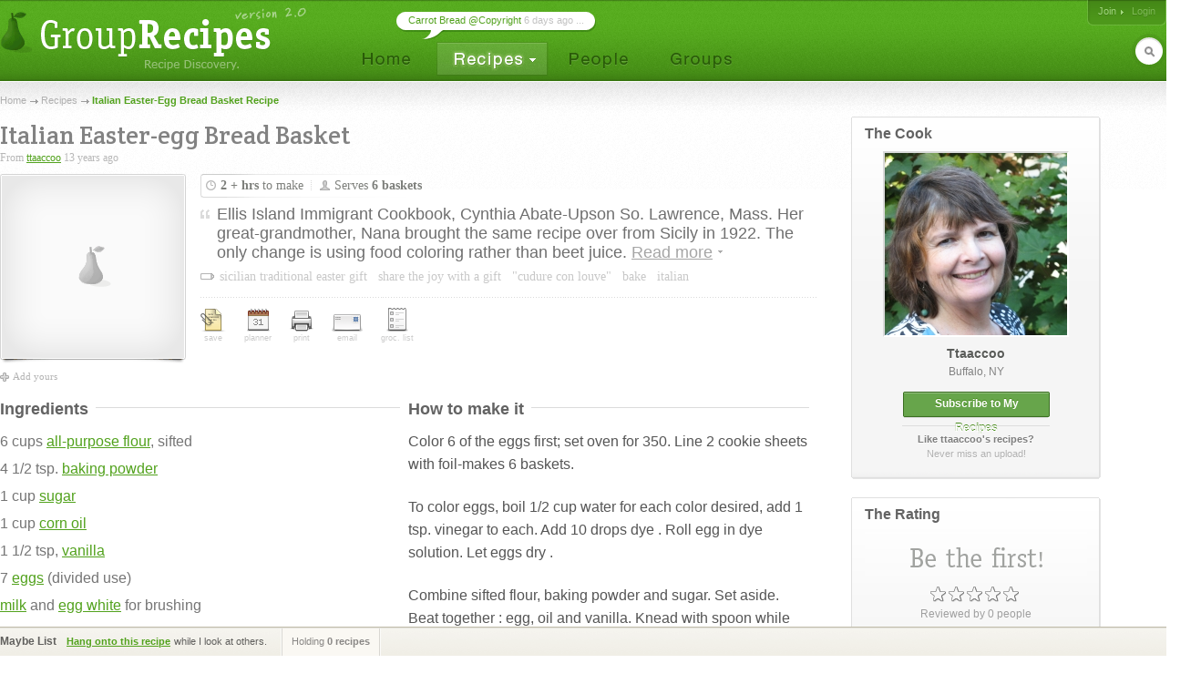

--- FILE ---
content_type: text/html; charset=UTF-8
request_url: http://www.grouprecipes.com/132591/italian-easter-egg-bread-basket.html
body_size: 10406
content:






		<!DOCTYPE html PUBLIC "-//W3C//DTD XHTML 1.0 Transitional//EN" "http://www.w3.org/TR/xhtml1/DTD/xhtml1-transitional.dtd">
		<html xmlns="http://www.w3.org/1999/xhtml" lang="en" xml:lang="en">
		<head>
		<title>Italian Easter-egg Bread Basket Recipe</title>
<meta name="description" content="Ellis Island Immigrant Cookbook, Cynthia Abate-Upson So. Lawrence, Mass.  Her great-grandmother, Nana  brought the same recipe over from Sicily in 1922.   The only change is using food coloring  rather than beet juice.

Never made myself--not yet.   Wanted to post for anyone that may be inspired!     Happy Spring!" />
<meta http-equiv="content-type" content="text/html; charset=utf-8" />
<link rel="icon" href="/images/_site/g.ico"/>
<link href="http://s0.grouprecipes.com/css/v1745886265/base.css" rel="stylesheet" type="text/css"  />

			<!--[if IE]>
				<link rel="stylesheet" type="text/css" href="/css/v1745448314/ie.css" />
			<![endif]-->
			<!--[if IE 7]>
				<link rel="stylesheet" type="text/css" href="/css/v1745448314/ie7.css" />
			<![endif]-->
		<link rel="stylesheet" href="https://fonts.googleapis.com/css2?family=Crete+Round:ital@0;1&display=swap" />

		<script type="text/javascript">
			
			var _gaq = _gaq || [];
			_gaq.push(['_setAccount', 'UA-17064819-1']);
			_gaq.push(['_trackPageview']);
			
			(function() {
			var ga = document.createElement('script'); ga.type = 'text/javascript'; ga.async = true;
			ga.src = ('https:' == document.location.protocol ? 'https://ssl' : 'http://www') + '.google-analytics.com/ga.js';
			var s = document.getElementsByTagName('script')[0]; s.parentNode.insertBefore(ga, s);
			})();
			
		</script>
		
</head>
<body id="recipe" class="hrecipe">
	
				 	<!-- Ad Header
		<div id="ad_header" class="leaderboard_stable">
			<div class="ad">
			    <div id='adtag-leaderboard-2'>
				    <script type='text/javascript'>
				    	googletag.cmd.push(function() { googletag.display('adtag-leaderboard-2'); });
				    </script>
			    </div>
			</div>
		</div>
		 -->
				
		<!-- Header -->
		<div id="body_wrap">
			<div id="header">
	        	<a class="home" href="/" title="To the Homepage!"></a>
				    
		<ul id="nav">
			<li class="home"><a href="/"></a></li>
			<li class="recipes">
				<a href="#"></a>
                <div id="subnav">

	                <var class="r"></var>
                    <var class="b"></var>

                    <div>
                        <ul>
                            <li><a href="/directory">Categories</a></li>
                            <li><a href="/search">Search</a></li>
                            <li><a href="/bookmarks">Your Bookmarks</a></li>
                            <li class="menu_divider"></li>
                            <li><a href="/upload">Upload a Recipe</a></li>
                        </ul>
                    </div>
                </div>    
			</li>
			<li class="people"><a href="/people"></a></li>
			<li class="groups"><a href="/groups"></a></li>
		</ul>
	    
		<div id="header_login">
			<span>
            	                <a href="/join" class="signup">Join</a>
                                
					                <em><a class="login" href="/login">Login</a></em>
                			</span>
		</div>
        
        	    
		<form id="header_search" action="/search" method="post">
			<span><input type="text" name="keywords" autocomplete="off" /></span>
			<em></em>
			<input type="hidden" name="search_what" value="all" />
		</form>
							<div class="bubble">
        	<span><a href="http://www.grouprecipes.com/145480/carrot-bread-copyright.html">Carrot Bread @Copyright</a> 6 days ago ...</span>
        </div>
				</div>
		<!-- Body wrap closed in Footer() -->
				
		<dl id="pop_inspiration" class="pop_inline open">
            <dd>
            	<div class="wrap">
                	<h6>Search Inspiration</h6>
                	<p class="desc">No idea what to search for? Start browsing till you find something.</p>
                	
                	<ul class="ideas tags">
                								<li><a href="http://www.grouprecipes.com/fish-and-chips">fish and chips recipe</a></li>
												<li><a href="http://www.grouprecipes.com/vegetable-kurma">vegetable kurma recipe</a></li>
												<li><a href="http://www.grouprecipes.com/cherry-raspberry-pie">cherry-raspberry pie</a></li>
												<li><a href="http://www.grouprecipes.com/rib-chops">rib chops</a></li>
												<li><a href="http://www.grouprecipes.com/broccoli-salad">broccoli salad</a></li>
												<li><a href="http://www.grouprecipes.com/kraft-vegtable-pizza">kraft vegtable pizza</a></li>
												<li><a href="http://www.grouprecipes.com/soy-mayonnaise">soy mayonnaise</a></li>
												<li><a href="http://www.grouprecipes.com/little-smokies-wrapped-in-bacon">little smokies wrapped in bacon</a></li>
												<li><a href="http://www.grouprecipes.com/turkey-soup-carcus">turkey soup carcus</a></li>
												<li><a href="http://www.grouprecipes.com/kraft-fantasy-fudge">kraft fantasy fudge</a></li>
						                	</ul>
				</div>
				
				<var class="tr"></var>
            	<var class="bl"></var>
            </dd>
        </dl>
		
	<div id="content">
   
    	<div class="breadcrumb"><a href="/">Home</a> <a href="/directory">Recipes</a> <h1 class="fn">Italian Easter-egg Bread Basket Recipe</h1></div>
    	
    	    	
    	<div id="head">
    		
			<!-- Title -->
			<p class="recipe_title">Italian Easter-egg Bread Basket</p>
			
			<!-- Uploader -->
	        <small class="from">From 
	        	<a href="/people/ttaaccoo">ttaaccoo</a> 
	        	13 years ago
	    	</small>
	        
	        	        
	        <!-- Metadata -->
	        <div class="meta">
	        	
	        	<!-- Photo -->
	            <div class="photos">
	                <a href="#"><img class="zoom " src="http://s1.grouprecipes.com/images/recipes/200/recipe.png" alt="" /></a>
	                <ul>
	                		                    <li class="add txtlink"><a class="pop" rel="photo" href="#">Add yours</a></li>
	                </ul>
	                
	                <dl id="pop_photo" class="pop_inline">
	                    <dd>
	                    	<var class="tr"></var>
	                        <var class="bl"></var>
	                        <div class="wrap">
	                            <form action="" method="post" enctype="multipart/form-data">
	                                <fieldset class="inline file small">
	                                    <label>Pick your photo</label>
	                                    <input class="file_clear" type="file" name="photo" />
	                                    <input class="file_visible" type="text" readonly="true" />
	                                    <a class="button file_btn on_field" href="javascript:;"><span>Browse...</span></a>
	                                </fieldset>
	                                
	                                <fieldset>
	                                	<label>Caption <em>optional</em></label>
	                                	<textarea name="caption"></textarea>
	                                </fieldset>
	                                
	                                <fieldset class="actions alt">
	                                    <a class="button upload_photo" href="#"><span>Upload Photo</span></a>
	                                    <strong>or <a class="cancel_photo" href="#">cancel</a></strong>
	                                </fieldset>
	                            </form>
	                        </div>
	                    </dd>
	                </dl>                    
	            </div>
	
				<!-- Details -->
	            <div class="details">
	                <ul class="time">
	                    <li class="time">
	                    	<strong class="cooktime">2 + hrs 
	                    		                    		</strong> to make
                    	</li>
	                    <li class="vr"></li>
	                    <li class="servings">Serves <strong>6 baskets</strong></li>
	                </ul>
	                
	                <!-- Intro -->
	                <p>
						Ellis Island Immigrant Cookbook, Cynthia Abate-Upson So. Lawrence, Mass.  Her great-grandmother, Nana  brought the same recipe over from Sicily in 1922.   The only change is using food coloring  rather than beet juice.						
							                    <a id="read_more" href="#">Read more</a>
	                    <span class="extra"><span class="content">

Never made myself--not yet.   Wanted to post for anyone that may be inspired!     Happy Spring! <a class="close" href="#">See less</a></span></span>
	                    	                </p>
	                
	                <!-- Tags -->
	                <ul class="tags_text">
	                		                    <li><strong>sicilian traditional easter gift</strong></li>
	                    	                    <li><strong>share the joy with a gift</strong></li>
	                    	                    <li><strong>&quot;cudure con louve&quot;</strong></li>
	                    	                    <li><strong>bake</strong></li>
	                    	                    <li><strong>italian</strong></li>
	                    	                </ul>
	                
	                <!-- Toolbar -->
	                <div class="toolbar">
	                	<span class="hr"></span>
	                	
	                	<ul>
	                		
	                		<!-- Bookmark -->
	                        <li class="save" title="Bookmark this for later">
	                        	<a id="save" class="pop" rel="save" href="#"><span></span>save</a>
	                            <dl id="pop_save" class="pop_inline">
	                                <dd>
	                                	<var class="tr"></var>
	                                	<var class="bl"></var>
	                                	<div class="wrap">
	                                    	<fieldset class="inline small">
	                                    		
	                                        		                                        	
	                                        	<label>Add tags (comma separated) to categorize your bookmark.</label>
	                                            
	                                            <input id="bookmark_tags" class="tagfield" name="tags" type="text" value="" />
	                                            
	                                            <a id="save_btn" class="button on_field" href="#"><span>Save</span></a>
											</fieldset>
											
	                                        <label class="tags">Feel free to use any of the below tags. Click one to add it.</label>
	                                       
	                                        <ul id="tag_list" class="round_tags holder">
	                                        								                    <li class="tag">sicilian traditional easter gift</li>
							                    							                    <li class="tag">share the joy with a gift</li>
							                    							                    <li class="tag">&quot;cudure con louve&quot;</li>
							                    							                    <li class="tag">bake</li>
							                    							                    <li class="tag">italian</li>
							                    	                                        </ul>
	                                        
										</div>
	                                </dd>
	                            </dl>
	                        </li>
	                        
	                        <!-- Add to Planner -->
	                        <li class="planner" title="Add to your meal planner">
	                        	<a href="#" class="pop" rel="planner"><span></span>planner</a>
	                            <dl id="pop_planner" class="pop_inline">
	                                <dd>
	                                	<var class="tr"></var>
	                                	<var class="bl"></var>
	                                	<div class="wrap">
	                                    	<label>Add this recipe to your weekly planner</label>
	                                        <ul class="days" title="Italian Easter-egg Bread Basket">
	                                        		                                        		                                        	<li>
	                                        		<a 	class="" 
	                                        			rel="3" href="#">
	                                        			Wed                                        			</a>
                                        		</li>
	                                            	                                        		                                        	<li>
	                                        		<a 	class="" 
	                                        			rel="4" href="#">
	                                        			Thu                                        			</a>
                                        		</li>
	                                            	                                        		                                        	<li>
	                                        		<a 	class="" 
	                                        			rel="5" href="#">
	                                        			Fri                                        			</a>
                                        		</li>
	                                            	                                        		                                        	<li>
	                                        		<a 	class="" 
	                                        			rel="6" href="#">
	                                        			Sat                                        			</a>
                                        		</li>
	                                            	                                        		                                        	<li>
	                                        		<a 	class="" 
	                                        			rel="7" href="#">
	                                        			Sun                                        			</a>
                                        		</li>
	                                            	                                        		                                        	<li>
	                                        		<a 	class="" 
	                                        			rel="1" href="#">
	                                        			Mon                                        			</a>
                                        		</li>
	                                            	                                        		                                        	<li>
	                                        		<a 	class="" 
	                                        			rel="2" href="#">
	                                        			Tue                                        			</a>
                                        		</li>
	                                            	                                        </ul>
	                                        <p class="desc">Schedule your weekly meals and get auto-generated shopping lists.</p>
	                                        <span class="option">or <a href="/planner?add=132591">go to planner</a></span>
										</div>
	                                </dd>
	                            </dl>                                
	                        </li>
	                        
	                        <!-- Print -->
	                        <li class="print" title="Print this recipe">
	                        	<a href="http://www.grouprecipes.com/132591/italian-easter-egg-bread-basket.html/print"><span></span>print</a>                                  
	                        </li>
	                        
	                        <!-- Email -->
	                        <li class="email" title="Email this recipe">
	                        	<a id="email_link" href="#email" class="pop" rel="email"><span></span>email</a>
	                            <dl id="pop_email" class="pop_inline">
	                                <dd>
	                                	<var class="tr"></var>
	                                	<var class="bl"></var>
	                                	<div class="wrap">
	                                    	<fieldset class="inline small">
	                                        	<label>Email to</label>
	                                        	<input id="email" name="email" />
	                                            <a id="send_email" class="button on_field" href="#"><span>Send</span></a>
											</fieldset>
										</div>
	                                </dd>
	                            </dl>
							</li>
							
							<!-- Add to Shopping List -->
							<li class="list" title="Add items to shopping list">
								<a class="pop" rel="list" href="#"><span></span>groc. list</a>
								<dl id="pop_list" class="pop_inline">
	                                <dd>
	                                	<var class="tr"></var>
	                                	<var class="bl"></var>
	                                	<div class="wrap">
	                                		<label>Add items to your shopping list</label>
	                                        <ul class="slist">
	                                        	
	                                        		                                        		                                            <li class="">
	                                            	<a class="chkbox to_list " title="Add to shopping list" rel="6 cups all-purpose flour, sifted" href="#"></a>
	                                            	<span>6 cups all-purpose flour, sifted</span>
                                            	</li>
                                            	                                            	
                                            		                                        		                                            <li class="">
	                                            	<a class="chkbox to_list " title="Add to shopping list" rel="4 1/2 tsp. baking powder" href="#"></a>
	                                            	<span>4 1/2 tsp. baking powder</span>
                                            	</li>
                                            	                                            	
                                            		                                        		                                            <li class="">
	                                            	<a class="chkbox to_list " title="Add to shopping list" rel="1 cup sugar" href="#"></a>
	                                            	<span>1 cup sugar</span>
                                            	</li>
                                            	                                            	
                                            		                                        		                                            <li class="">
	                                            	<a class="chkbox to_list " title="Add to shopping list" rel="1 cup corn oil" href="#"></a>
	                                            	<span>1 cup corn oil</span>
                                            	</li>
                                            	                                            	
                                            		                                        		                                            <li class="">
	                                            	<a class="chkbox to_list " title="Add to shopping list" rel="1 1/2 tsp, vanilla" href="#"></a>
	                                            	<span>1 1/2 tsp, vanilla</span>
                                            	</li>
                                            	                                            	
                                            		                                        		                                            <li class="">
	                                            	<a class="chkbox to_list " title="Add to shopping list" rel="7 eggs (divided use)" href="#"></a>
	                                            	<span>7 eggs (divided use)</span>
                                            	</li>
                                            	                                            	
                                            		                                        		                                            <li class="">
	                                            	<a class="chkbox to_list " title="Add to shopping list" rel="milk and egg white for brushing" href="#"></a>
	                                            	<span>milk and egg white for brushing</span>
                                            	</li>
                                            	                                            	
                                            		                                        		                                            <li class="">
	                                            	<a class="chkbox to_list " title="Add to shopping list" rel="colored sprinkles" href="#"></a>
	                                            	<span>colored sprinkles</span>
                                            	</li>
                                            	                                            	
                                            	                                            	
                                            	<li class="cap"></li>
	                                        </ul>
	                                        
	                                        <span class="option">go view <a href="/list">your shopping list</a></span>
										</div>
	                                </dd>
	                            </dl>
							</li>
							
	                    </ul>
	                </div><!-- /Toolbar -->
	                
	            </div><!-- /Details -->
	            
	        </div><!-- /Meta -->
	        
    	</div><!-- /Head -->
    	
		<div id="main">
            
            <!-- Recipe -->
            <div class="recipe">
            	
            	<!-- Ingredients -->
                <div class="ingredients">
                	<h4 class="section"><span>Ingredients</span> <hr/></h4>
                    <ul>
                    	                    	
                        <li class="">6 cups <a href="#" class="ingredient">all-purpose flour</a>, sifted                        	                        	<a href="#" class="to_shopping_list to_list " title="Add to shopping list" rel="6 cups all-purpose flour, sifted">shopping list</a>
                        	                    	</li>
                                            	
                        <li class="">4 1/2 tsp. <a href="#" class="ingredient">baking powder</a>                        	                        	<a href="#" class="to_shopping_list to_list " title="Add to shopping list" rel="4 1/2 tsp. baking powder">shopping list</a>
                        	                    	</li>
                                            	
                        <li class="">1 cup <a href="#" class="ingredient">sugar</a>                        	                        	<a href="#" class="to_shopping_list to_list " title="Add to shopping list" rel="1 cup sugar">shopping list</a>
                        	                    	</li>
                                            	
                        <li class="">1 cup <a href="#" class="ingredient">corn oil</a>                        	                        	<a href="#" class="to_shopping_list to_list " title="Add to shopping list" rel="1 cup corn oil">shopping list</a>
                        	                    	</li>
                                            	
                        <li class="">1 1/2 tsp, <a href="#" class="ingredient">vanilla</a>                        	                        	<a href="#" class="to_shopping_list to_list " title="Add to shopping list" rel="1 1/2 tsp, vanilla">shopping list</a>
                        	                    	</li>
                                            	
                        <li class="">7 <a href="#" class="ingredient">eggs</a> (divided use)                        	                        	<a href="#" class="to_shopping_list to_list " title="Add to shopping list" rel="7 eggs (divided use)">shopping list</a>
                        	                    	</li>
                                            	
                        <li class=""><a href="#" class="ingredient">milk</a> and <a href="#" class="ingredient">egg white</a> for brushing                        	                        	<a href="#" class="to_shopping_list to_list " title="Add to shopping list" rel="milk and egg white for brushing">shopping list</a>
                        	                    	</li>
                                            	
                        <li class=""><a href="#" class="ingredient">colored sprinkles</a>                        	                        	<a href="#" class="to_shopping_list to_list " title="Add to shopping list" rel="colored sprinkles">shopping list</a>
                        	                    	</li>
                                                
                    </ul>
                    
                    <!-- Ingredients Not Right -->
					                </div>
                
                <!-- How to make it -->
                <div class="how">
                	<h4 class="section"><span>How to make it</span> <hr/></h4>
                    <ul class="instructions">
                    	                        <li>Color 6 of the eggs first; set oven for 350.  Line 2 cookie sheets with foil-makes 6 baskets.</li>
                                                <li>To color eggs, boil 1/2 cup water for each color desired, add 1 tsp. vinegar to each.  Add 10 drops dye .  Roll egg in dye solution.  Let eggs dry .</li>
                                                <li>Combine sifted flour, baking powder and sugar.  Set aside.  Beat together : egg, oil and vanilla.     Knead with spoon while adding dry mix. to egg mix. , a  little at a time.  Knead with hands, on a clean surface until evenly mixed.    DO Not OVER KneaD.     On foil-lined tin, shape a cupful of dough  into a basket shape,  Place a colored egg in center and cover with a &quot;basket handle&quot;:   Roll a 1 inch wide, 6 inch long piece of dough lengthwise-then curve to resemble basket handles.  Attach by pressing fingers onto the dough where it meets the basket.  Brush basket with egg white, apply sprink.les.  Then brush with milk.</li>
                                                <li>Bake 20 minutes at 350.  Le cool before removing with wide spatula.  Serve or give on paper plates with decorated border.  Wrap in plastic, tie with colored ribbon for a traditional and unique Easter cookie gift!</li>
                                                <li>Makes 6 baskets.</li>
                                            </ul>
                    
                    <!-- Not Lovin' This One? -->
                                        
                    <!-- Step-by-Step Photos -->
                                        
                    <!-- Step by Step Photos Add Link -->
                                        
                </div>
                
                <p class="clear"></p>
			</div>
			
			<!-- Print
						-->
			
			<!-- Similar Recipes -->
						
			<!-- Fans -->
            <div id="fans">
            	
            	<!-- Bookmark Button -->
                            		<a id="ilike" class="" href="#"><span></span></a>
            	            	
                <h6 class="section"><span>People Who Like This Dish <em>1</em></span> <hr/></h6>
                
                <!-- Fan Stream -->
                <ul class="people_stream">
                	                	                	
	                		                	
	                    <li  rel="1">
	                        <a href="http://www.grouprecipes.com/people/partyanimal60" title="Visit Partyanimal60's Page">
	                        	<span class="img_placeholder" title="src=http://s2.grouprecipes.com/images/users/35/avatar.png&class=photo_35"></span>
	                            <span class="details">
	                            	<strong>Partyanimal60</strong>
	                            	<small>Nowhere, Us</small>
	                            </span>
	                        </a>
	                    </li>
	                                                        	
	                		                	
	                    <li  rel="2">
	                        <a href="http://www.grouprecipes.com/people/ttaaccoo" title="Visit ttaaccoo's Page">
	                        	<span class="img_placeholder" title="src=http://s2.grouprecipes.com/images/users/35/cf2ad87808f8a63d1c48df335c9657379753256.JPG&class=photo_35"></span>
	                            <span class="details">
	                            	<strong>ttaaccoo</strong>
	                            	<small>Buffalo, NY</small>
	                            </span>
	                        </a>
	                    </li>
	                                                            
                                        
                    <!-- "How" Message -->
                                        <li class="msg "><strong>Show up here?</strong>Review or Bookmark it! &#10004;</li>
                                    </ul>
			</div>
            
            <!-- Comments -->
            <div id="comments">
            	
            	<!-- Heading -->
            	<h6 class="section">
            		<span>Reviews & Comments <em>1</em></span>
            		<hr/>
            		<ul class="heading_filters">
	    				<li class="open">
	        				<a href="#">All Comments</a>
	        				<var class="b"></var><var class="tl"></var><var class="tr"></var>
	    				</li>
	    				<li>
	        				<a id="show_comment_form" href="#">Your Comments</a>
	        				<var class="b"></var><var class="tl"></var><var class="tr"></var>
	    				</li>
					</ul>

            		<p class="clear"></p>
            	</h6>
	        	
            	<!-- Comment & Review Form -->
                <form id="add_comment" method="post" action="">
                	
                	<!-- Avatar -->
                	<a href="#" class="avatar"><img src="http://s2.grouprecipes.com/images/users/35/avatar.png" class="photo_35" alt=""/></a>
                	
                	<div class="review">
	                	<!-- Field -->
	                    <fieldset class="tip">
	                        <label>What do you think?</label>
	                        <textarea name="comment"></textarea>
	                        
	                        <!-- Link Tip -->
	                        <div class="info closed">
	                        	<a id="comment_tip" href="#">Add a Link?</a>
	                        	<div class="body">
	                        		<p>Post a link to another recipe or group by pasting the url into the box where you want it to show up.  We'll do the rest.</p>
	                        	</div>
	                        </div>
	                    </fieldset>
	                    
	                    <!-- Question -->
	                    <fieldset id="did_you_make_it">
	                    	<label>
			            		If you made this, <a href="#" rel="yes">attach a rating</a> to your comments.
			            	</label>
	                    </fieldset>
	                    
	                    <!-- Rating -->
	                    <fieldset class="stars">
	                    	<label>How Good Was It?</label>
	                    	<ul class="stars">
	                    		<li><a href="#"></a></li>
	                    		<li><a href="#"></a></li>
	                    		<li><a href="#"></a></li>
	                    		<li><a href="#"></a></li>
	                    		<li><a href="#"></a></li>
	                    		<li class="rating_desc"></li>
	                    	</ul>
	                    </fieldset>
	                    
	                    <!-- Submit Button -->
	                    <fieldset class="actions alt">
	                        <a id="post_comment" class="button disabled" href="#"><span>Post Message</span></a>
	                        <strong>or <a id="cancel_comment" href="#">cancel</a></strong>
	                    </fieldset>
	                </div>    
                </form>
                
                <!-- Comment Stream -->
                <ul id="recipe_comments" class="open_comments">
                	
                		                	
	                	<li id="comment_438625" class="c ">
	                		
	                		<!-- Rating -->
	                			                		
	                		<!-- Meta Line -->
	                		<em class="meta">
	                			<a href="http://www.grouprecipes.com/people/sandollar47">
	                				<span class="img_placeholder" title="src=http://s2.grouprecipes.com/images/users/50/avatar.png&class=photo_50"></span>
	                				
	                				<span>Sandollar47</span>
	            				</a>
	            					            				
	                				                				13 years ago
                				                				
                				<!-- Edit in Place -->
		                        	            			</em>
	            			
	            			<!-- Comment Body -->
	                        <div class="message"><div class="mbody">I worked in Tripoli Italian Bakery in Lawrence for many years.  Every Easter they created these wonderful &quot;s-cookie dough&quot; Easter Baskets.  I cannot remember if the Eggs were boiled and then colored or just colored and then Baked in the basket.  Any hints?  I would love to use these as gifts.</div><em class="quote"></em></div>
	                        
	                        <!-- Helpful -->
	                        <small class="helpful">Was this review helpful? <a rel="438625" href="#">Yes</a></small>
	                        
	                        <!-- Delete, Flag -->
		                    		                    	<a class="flag" href="#contentID=438625&content_type=recipe comment">Flag</a>
	                    		                    	
	                    </li>
                    
                                                          
                
                </ul>
            
            </div>
            
            <!-- Not Sure -->
                    	
		</div><!-- /main content -->
        
		<!-- Sidebar -->
		<div id="side">
                    
			<!-- Cook Details -->
            <div class="sidebox thecook">
            	<h4>The Cook</h4>
            	
                <!-- User photo -->
                <a href="http://www.grouprecipes.com/people/ttaaccoo"><img src="http://s2.grouprecipes.com/images/users/200/cf2ad87808f8a63d1c48df335c9657379753256.JPG" alt="" /></a>
                
                <!-- Name -->
                <a href="http://www.grouprecipes.com/people/ttaaccoo" class="usr pro">ttaaccoo 
                	            	</a>
                
                <!-- Location -->
                <span class="from">Buffalo, NY</span>
                
                <!-- Follow Button -->
                <fieldset class="follow actions">
                	<a id="follow" class="button " rel="ttaaccoo" href="#"><span>Subscribe to My Recipes</span></a>
                	<div class="msg"><strong>Like ttaaccoo's recipes?</strong> Never miss an upload!</div>
                </fieldset>
                
                <!-- Sash -->
                <span class=""></span>
                
                <p class="cap"></p>
			</div>
            
						<!-- Ad, Ack. We gotta pay the bills. -->
			<div class="ad_rect">
				<!-- a.grouprecipes adtag-skyscraper-1 
			    <div id='adtag-skyscraper-1'>
				    <script type='text/javascript'>
				    googletag.cmd.push(function() { googletag.display('adtag-skyscraper-1'); });
				    </script>
			    </div>
			    -->
			    
			    <!-- a.grouprecipes adtag-mediumrectangle-3
			    <div id='adtag-mediumrectangle-3'>
				    <script type='text/javascript'>
				    googletag.cmd.push(function() { googletag.display('adtag-mediumrectangle-3'); });
				    </script>
			    </div>
			     -->
			</div>
						
			<!-- Rating -->
            <div id="rating" class="sidebox">
            	<h4>The Rating</h4>
                
            	<!-- Word rating -->
                <p id="qual_rating" class="rating r_0"></p>
                
                <!-- Rating Stars -->
                <ul id="rating_0" class="pears">
                	                	<li><a class="" href="#"></a></li>
                	                	<li><a class="" href="#"></a></li>
                	                	<li><a class="" href="#"></a></li>
                	                	<li><a class="" href="#"></a></li>
                	                	<li><a class="" href="#"></a></li>
                	                </ul>
                
                <!-- Review Form -->
                <form id="rating_form" method="post" action="">
                    <fieldset>
                        <label>How did it taste?</label>
                        <textarea id="rating_comment" name="comment"></textarea>
                    </fieldset>
                    <fieldset class="actions alt">
                        <a id="add_rating" class="button" href="#"><span>Post Your Review</span></a>
                        <strong>or <a id="cancel_rating" href="#">cancel</a></strong>
                    </fieldset>
                </form>                
                
                <!-- Num Reviews -->
                <em class="stats review hreview-aggregate">
                	<span class="rating"><span class="value-title" title="0"></span></span>
                	Reviewed by <span class="count">0</span> people
            	</em>
                
                <!-- Reviews list -->
                <ul id="voters" class="bubbles">
                                    </ul>
                
                                
                <p class="cap"></p>
			</div>          
            
			<!-- Top Similar -->
						
						
			<!-- Groups -->
            <div id="groups" class="sidebox">
            	<h4>The Groups</h4>
                
            	
            	<!-- Add Recipe to Group -->
            	            	
            	<!-- Current Groups -->
                <ul id="current_groups" class="groups">
                	                    
                                        <li class="no_content">Not added to any groups yet!</li>
                                    </ul>
                
                <!-- More link -->
                                
            	<p class="flat_cap"></p>
            </div>
		</div><!-- /sidebar content -->
        
        <p class="clear"></p>
	</div>
    
	<!-- Edit Modal -->
        
    		</div><!-- End body wrap-->

        <div id="footer">
        
            <div class="breadcrumb">
            	<div class="inner">
            		            		<a href="/directory">Recipes</a> <strong>  Italian Easter-egg Bread Basket</strong>
            		                    <var><a id="top" href="#">Top</a></var>
                </div>
            </div>
            
        	<div class="contents">
            	<div class="inner">
                    
            		<ul class="boxes">
                        <li class="mystuff">
                            <h6>My Stuff</h6>
                            <ul>
                                <li><a href="#">My Home</a></li>
                                <li><a href="#">My Bookmarks</a></li>
                                <li><a href="#">Shopping List</a></li>
                                <li><a href="#">Weekly Planner</a></li>
                            </ul>
                        </li>
                        <li class="jump">
                            <h6>Jump To</h6>
                            <ul>
                                <li><a href="/directory">Browse Categories</a></li>
                                <li><a href="/search">Search</a></li>
                            </ul>                
                        </li>                
                        <li class="help">
                            <h6>Help</h6>
                            <ul>
                                <li><a href="/group/help-group/1678">Help Forum</a></li>
                                <li><a href="/faq">FAQ</a></li>
                            </ul>    
                        </li>
                        <li class="search">
                        	<form action="/search" method="post">
                            	<input type="text" name="keywords" />
                            	<input type="hidden" name="search_what" value="kws" />
                            </form>
                            <ul>
                            	<li><a class="pop" rel="inspiration" href="#">Search Inspiration</a></li>
                                <li><a href="/terms">Terms of Service & Privacy</a></li>
                                <li><a class="pop" rel="contact" href="#">Contact</a></li>
                            </ul>
                            
                        </li>
                    </ul>
                    
                    <!-- Contact Pop -->
                    <dl id="pop_contact" class="pop_inline open">
			            <dd>
			            	<div class="wrap">
			                	<h6>Get in Touch</h6>
			                	<p class="desc"><strong>Take Note</strong> We <em>will not</em> respond to member emails. Use the <a href="/group/help-group/1678">Help Forum</a> for that.</p>
			                	
			                	<p class="desc">If you have a business development or DMCA inquiry, <a href="#" id="show_contact">Click Here</a>.</p>
			                	
			                	<p id="contact_img" class="contact"></p>
							</div>
							
							<var class="tr"></var>
			            	<var class="bl"></var>
			            </dd>
			        </dl>
			        
			        			        <!-- Advertising pop -->
			        <dl id="pop_advertise" class="pop_inline open">
			            <dd>
			            	<div class="wrap">
			                	<h6>Advertise</h6>
			                	<p class="desc">Advertising on Group Recipes is sold by SheKnows.com. You can <a href="http://www.sheknows.com/mediakit/contact-us" rel="nofollow">contact the sales team</a> for more info.</p>
							</div>
							
							<var class="tr"></var>
			            	<var class="bl"></var>
			            </dd>
			        </dl>
			                        </div>
            </div>
        </div><!-- /footer -->


		<!-- Select Prototype -->
		<fieldset id="select_prototype" class="select prototype">
            <label></label>
    	
            <div class="resize_wrap">
            	<input type="text" readonly="true" class="select" />
            	<a class="btn"></a>
            	<p class="clear"></p>
            	<small>
            		<div class="mask">
	            		<div class="scrollbar">
	            			<div class="bottom"></div>
	            			<div class="handle"></div>
	        			</div>
    				</div>
				</small>
			</div>
		</fieldset>
		
    
            	
    <!-- User Search Comparison Message -->
         
    <!-- Recipe Comparison Bar -->
    <div id="comparison_bar">
    	<div class="inner">
    		<h6>
    			<strong>Maybe List</strong>
    		</h6>
    		
    		<span id="remember_msg" class="">
								<a id="remember_recipe" href="#">Hang onto this recipe</a> <p>while I look at others.</p>
							</span>
    		
    		    		
    		<div class="counter">
    			<div class="marrow">Holding <strong id="holding_count">0 recipes</strong> 
    			    							</div>
    		</div>
    		
    		
    	</div>
    </div>	
	
            
    <input id="recipeID" value="132591" type="hidden" />
    
        
        
    <script type="text/javascript" src="http://s1.grouprecipes.com/js/mootools.v1745448314.js"></script>
<script type="text/javascript" src="http://s1.grouprecipes.com/js/universal.v1745448314.js"></script>
<script type="text/javascript" src="http://s2.grouprecipes.com/js/photo_grow.v1745448314.js"></script>
<script type="text/javascript" src="http://s2.grouprecipes.com/js/recipe_step_photos_pop.v1745448314.js"></script>
<script type="text/javascript" src="http://s2.grouprecipes.com/js/moderate_comments.v1745448314.js"></script>
<script type="text/javascript" src="http://s2.grouprecipes.com/js/recipe.v1745872505.js"></script>

</body>
</html>

--- FILE ---
content_type: application/javascript
request_url: http://s2.grouprecipes.com/js/recipe_step_photos_pop.v1745448314.js
body_size: 3280
content:
// Recipe inline step-by-step recipe photos

recipe_photo_pop = {
	
	init: function() {
		this.showing = {};
		this.fx = {};
		this.links = {};
		this.photos = {};
		this.showing = {};
		this.links['show'] = $$('a.recipe_photo_pop');
		this.links['hide'] = $$('a.close_recipe_photo_pop');
		
		if (this.links['show'].length == 0) return;
		
		// Loop thru "show" links to ready interactions
		this.links['show'].each(function(a){
				
				// Enable this link & its photo. Delay to stagger reflows involved.
				this.add_photo.delay(3000, this, a);
				
		},this);
		
		this.listen_for_body_close_clicks();
	},
	
	// Close any open photo pops when there is a body click
	listen_for_body_close_clicks: function(){
		
		document.addEvent('click', function(e){
			
			// If pop cancel link hit, let it handle the close call
			var clicked = $(e.target);
			// For ie. Doesn't have a target prop for body clicks.
			if (clicked && clicked.hasClass('close_recipe_photo_pop')) return;
			
			// Hide any showing
			$each(this.showing, function(value,photoID){
				
				this.hide(e, photoID, true);
				
			},this);
			
		}.bind(this));
	},
	
	// Hide photo popups onload
	load_hide: function() {
		/* No longer needed
		$$('div.recipe_photo_pop').each(function(div){
			div.addClass('closed');
		},this);
		*/
	},
	
	// Position photo over link on load
	position: function(lnk, photoID) {
		var pos = lnk.getPosition();
		var y_offset = this.photos[photoID].getDimensions().height + 15;
		this.photos[photoID].setStyles({'left':pos.x-80, 'top':pos.y-y_offset});
	},
	
	// Store photo pop fx
	create_fx: function(photoID) {
		this.fx[photoID] = new Fx.Style(this.photos[photoID], 'opacity', {duration:200, fps:200, transition:Fx.Transitions.Expo.easeInOut, onComplete:this.toggle_fx.bind(this,photoID)});
	},
	
	// Listen for link click
	listen: function(lnk,photoID,type) {
		if (type=='show') 
			lnk.addEvent('click', this.show.bindWithEvent(this,photoID));
		else 
			lnk.addEvent('click', this.hide.bindWithEvent(this,photoID));
	},
	
	// If fx that just finished was a hide fx, hide() the photo element
	toggle_fx: function(photoID) {
		if (this.showing[photoID]) return;
		this.photos[photoID].hide();
	},
	
	// Show photo
	show: function(e,photoID) {
		new Event(e).stop();
		// Show photo w/fx
		this.showing[photoID] = true;
		this.photos[photoID].show();
		this.photos[photoID].addClass('open_pop');
		this.fx[photoID].start(0,1);
	},
	
	// Hide photo
	hide: function(e,photoID,body_click) {
		if (!body_click) new Event(e).stop();
		this.showing[photoID] = false;
		this.photos[photoID].removeClass('open_pop');
		this.fx[photoID].start(1,0);
	},
	
	// Need to push new link['show']/['hide'] and DIV elements to their respective storage arrays
	add_photo: function(a) {
		
		// Fetch photoID
		var photoID = a.id.replace('show_photo_','');

		// Fetch & store photo element
		var photo = $('step_photo_' + photoID);
		this.photos[photoID] = photo;
		
		// Position photo over link
		this.position(a, photoID);
		
		// Create popup fx
		this.create_fx(photoID);
		
		// Listen for show clicks
		this.listen(a,photoID,'show');
		
		// Fetch close link
		var close_link = $('close_photo_' + photoID);
		
		// Listen for close clicks
		this.listen(close_link,photoID,'hide');
	}
}

--- FILE ---
content_type: application/javascript
request_url: http://s2.grouprecipes.com/js/moderate_comments.v1745448314.js
body_size: 8838
content:
// Moderate Comments

// --------------------------------------------------------------------
//  Used to handle universal deletes, flags, and eip.
// --------------------------------------------------------------------

moderate_comments = new Class({
	
	options: {
		type: 'recipe',
		xhr: 'recipe_xhr'
	},
	
	initialize: function(list, options){
		this.list = list ? $(list) : false;
		this.setOptions(options);
		
		// look for any other flags outside of "list"
		this.single_flags = $$('a.single_flag');
		
		// store each comment
		if (this.list){
			this.comments = this.list.getElements('li.c');
			var obj_id_name = $(this.options.type + 'ID');
			this.objectID = obj_id_name ? obj_id_name.value : 'nullID';
			
			this.fx();
		}

		this.listen();
	},
	
	fx: function(){
		this.fx = {};
		
		// if on a group thread page, ready entire thread removal fx
		if (this.options.type=='group'){
			this.fx['thread'] = new Fx.Style(this.list, 'opacity', {duration:600, fps:200, onComplete: this.remove_thread_from_dom.bind(this)});
		}
		
		// create & store comment removal fx
		this.comments.each(function(el,i){
			this.fx[i] = new Fx.Style(el, 'opacity', {duration:400, fps:200})
		},this);
	},
	
	listen: function(){
		// Look for single flag clicks
		this.single_flags.each(function(a,i){
			a.addEvent('click', this.process_flag.bindWithEvent(this));
		},this);
		
		// stop if only doing single flag/delete
		if (!this.list) return;
		
		// show comment delete/flag links onhover
		this.comments.each(function(el,i){
			var flag = el.getElement('a.flag');
			var del = el.getElement('a.delete');
			
			// comment mice
			el.addEvents({
				
				'mouseenter': function() {
					if (flag) flag.show();
					if (del) del.show();
				},
				
				'mouseleave': function() {
					if (flag) flag.hide();
					if (del) del.hide();
				}
			});
			
			// action clicks
			if (flag) flag.addEvent('click', this.process_flag.bindWithEvent(this));
			if (del) del.addEvent('click', this.process_delete.bindWithEvent(this,i));
		},this);
	},
	

	extract_link_data: function(e){
		
		// Track down a (click can be on a or span)
		var target = $(e.target); // Extend with elements class
		var a = target.getTag()=='span' ? target.getParent() : target;
		
		// What should element should hold update text?
		var span = a.getFirst();
		var update_el = span ? span : a;
		
		// Fetch data (vars '&' delim)
		var vars = [], parts;
		var flag_data = a.getProperty('href').replace('#','').split('&');
		
		// Set vars (el="varname=value")
		flag_data.each(function(el){
			parts = el.split('=');
			vars[parts[0]] = parts[1];
		});
		
		// Pass update_element too
		vars['update_el'] = update_el;
		
		return vars;
	},

	process_delete: function(e,i){
		
		new Event(e).stop();
		
		var vars = this.extract_link_data(e);

		// What big piece of content is (recipeID, groupID, mailID)
		var id_name = this.options.type + 'ID';
		
		var data = {'action':vars['action'], 'id':vars['contentID']};
		// Add recipeID | groupID (necessary param for some xhr handlers regardless of method use)
		data[id_name] = this.objectID;
		
		var onComplete = vars['action'] == 'delete_thread' ? this.remove_thread.bind(this,i) : this.remove_comment.bind(this,i);
		
		var xhr = new Json.Remote('/application/xhr/'+ this.options.xhr +'.php', {onComplete:onComplete}).send(data);
	},
	
	process_flag: function(e,i){
		var e = new Event(e).stop();
		
		var vars = this.extract_link_data(e);
		
		var flag_url = window.location.href.slice(window.location.href.indexOf('#') + 1);
		
		// Xhr
		var data = {'contentID':vars['contentID'], 'content_type':vars['content_type'], 'url':flag_url};
		
		var xhr = new Ajax('/application/xhr/flag_xhr.php', {
			data: data,
			update: vars['update_el']
		}).request();
	},
	
	// Not sure in use anymore.
	flag: function(r,i){
		if (r.error) return;
		// show feedback msg
		a.setText(r.html);
		li.addClass('flagged');
	},
	
	// --------------------------------------------------------------------
	//  Remove Comment From Dom
	// --------------------------------------------------------------------
	remove_comment: function(i){
		
		this.fx[i].start(1,0).chain(
			function(){
				this.comments[i].remove();
			}.bind(this)
		);
	},
	
	// --------------------------------------------------------------------
	//  Remove Entire Thread From Dom
	// --------------------------------------------------------------------
	remove_thread: function(i){
		
		// Start removal fx
		this.fx['thread'].start(0);
		
		// Remove forms
		$('show_reply').remove(); 
		$('reply_form').remove();
		
		// Show feedback message
		var text = 'Discussion deleted. <a href="' + $('group_url').value + '">More Discussions</a>.';
		var msg = new Element('p', {'class':'no_content'}).setHTML(text).injectAfter(this.list);
	},
	
	// --------------------------------------------------------------------
	//  Remove Thread From DOM
	//	Called after shrink fx finished.
	// --------------------------------------------------------------------
	remove_thread_from_dom: function(){
		this.list.remove();
	}
	
});

// implement options class
moderate_comments.implement(new Options)


// --------------------------------------------------------------------
//  Edit In Place
// --------------------------------------------------------------------
eip = {
	init: function(){
		// Look for links
		$$('.comment_eip').each(function(a,i){
			a.addEvent('click', this.start_edit_mode.bindWithEvent(this, a))
		},this)
	},
	
	rig_new_comment: function(a){
		if (!a) return;
		a.addEvent('click', this.start_edit_mode.bindWithEvent(this, a));
	},
	
	start_edit_mode: function(e,a){
		new Event(e).stop();
		
		// Close any previously opened edits
		this.end_edit_mode();
		
		// Make form
		var message = a.getParent().getNext().getElement('.mbody');
		if (!message) return;
		// Handle formatting
		var msg_txt = message.innerHTML.replace(/<em class=(?:.*)><\/em>/i,'');
		msg_txt = msg_txt.trim().replace(/<br>|<br\/>/gmi, '\n');
		// Handle links. Convert back to just urls.
		msg_txt = msg_txt.replace(/<a(?:.*)href="(.+)">(?:.*)<\/a>/gmi, '$1');
		
		var form = new Element('form', {'action':'', 'method':'post', 'class':'slip eip', 'id':'comment_eip'});
        var guts = '<fieldset>' +
        '	<label>Edit your comment</label>' +
        '	<textarea id="eip_comment" name="comment">' + msg_txt + '</textarea>' +
        '</fieldset>' +
        '<fieldset class="actions alt">' +
        '    <a id="save_eip" class="button" href="#"><span>Save</span></a>' +
        '    <strong>or <a id="cancel_eip" href="#">cancel</a></strong>' +
        '</fieldset>';
        form.setHTML(guts);
        
        // Inject it
        form.injectInside(message);
        
        // Enable auto-resizing
        textarea_growers.add_textarea($('eip_comment'));
        
        // Listen for actions
    	$('save_eip').addEvent('click', this.save_edit.bindWithEvent(this,a));
    	$('cancel_eip').addEvent('click', function(e){
    			new Event(e).stop();
    			this.end_edit_mode();
			}.bind(this)
    	);
	},
	
	save_edit: function(e,a){
		new Event(e).stop();
		
		// Have necessary info
		if ($('eip_comment').length==0) return;
		
		// What type of comment is this?
		var path = window.location.pathname;
		// Can switch out to passed in type param if needbe later.
		var content_type = /\.html/.test(path) ? 'recipe' : (/thread/.test(path) ? 'groups' : 'profile');
		
		// Collect data
		var action = a.hasClass('thread') ? 'edit_thread' : 'edit_comment';
		var data = {'action':action, 'id':a.rel, 'msg':$('eip_comment').value};
		if (content_type=='groups') data['groupID'] = 1;
		if (content_type=='recipe') data['recipeID'] = $('recipeID').value;
		
		var xhr = new Json.Remote('/application/xhr/' + content_type + '_xhr.php', 
			{
				'onComplete': function(r){
					// Remove any previous feedback
					if (prev_msg = $E('span.eip_feedback')) prev_msg.remove();
					// Show feedback
					var msg = !r.error ? '<strong>Success!</strong> Changes saved.' 
						: '<strong>Rut-ro.</strong> Slight problem, try again.';
					var span = new Element('span', {'class':'eip_feedback'}).setHTML(msg).injectAfter(a);
					if (r.error) return;
					
					// Update comment text
					a.getParent().getNext().getElement('.mbody').setHTML(r.html);
					
					// Teardown edit mode	
					this.end_edit_mode();
				}.bind(this)
			}
		).send(data);
	},
	
	end_edit_mode: function(){
		// Remove form
		if (form = $('comment_eip')) form.remove();
	}
}

// Fire up eip
eip.init();

--- FILE ---
content_type: application/javascript
request_url: http://s2.grouprecipes.com/js/recipe.v1745872505.js
body_size: 38204
content:
// Recipe Page

// sifr
// var h1 = new sifr($E('p.replaced'));

window.addEvent('load', function() {
	
	// add comments
	add_comments.init.delay(2000, add_comments);
	
	// Limit # of meta tags shown
	limit_tags.init.delay(2500, limit_tags);
	
	// comment tip
	comment_link_tip.init();
	
	// edit recipe feedback - owner (i.e is shooting onload b4 domread? wtf?)
	update_msg.init();
	
	// follow uploader
	follow.init();
	
	// back to top arrow
	back_to_top.init();
});


// --------------------------------------------------------------------
//  Back to Top Arrow
// --------------------------------------------------------------------
var back_to_top = {
	init: function(){
		// Delay 20 seconds
		this.show_it.delay(20000,this);
	},
	
	show_it: function(){
		var lnk_src = $('top_10_msg');
		if (!lnk_src) return;
		var a_loc = lnk_src.getElement('h6 a').href;
		var a_txt = lnk_src.getElement('h6 a strong').getText().replace(/recipes/i, '');
		if (!a_loc || !a_txt) return;
		
		var a = new Element('a', {'class':'to_best_arrow', 'href':a_loc});
		a.setHTML('View our top <strong>' + a_txt + '</strong> recipes <span class="nose"></span><span class="end"></span>');
		
		a.injectBefore($('content'));
	}
}

// --------------------------------------------------------------------
//  Follow Uploader
// --------------------------------------------------------------------
var follow = {
	init: function() {
		this.button = $('follow') || false;
		if (!this.button) return;
		this.button.addEvent('click', this.follow.bindWithEvent(this));
	},
	
	follow: function(e) {
		new Event(e).stop();
		// Are we following or unfollowing?
		var action = this.button.hasClass('dark') ? 'remove_follower' : 'add_follower';
		var data = {'action':action, 'username':this.button.rel};
		var xhr = new Json.Remote('/application/xhr/profile_xhr.php', {onComplete:this.update.bind(this)}).send(data);
	},
	
	update: function(r) {
		// Remove button and replace w/message
		var fieldset = this.button.getParent();
		if (!r.error) fieldset.addClass('success');
		fieldset.setHTML(r.html);
	}
}

// --------------------------------------------------------------------
//  Edit Modal Actions
// --------------------------------------------------------------------
var recipe_edit = {
	
	init: function(edit_modal) {
		if (!edit_modal) return;
		
		this.edit_modal = edit_modal
		
		this.listen();
	},
	
	listen: function() {
		
		// field visual focus
		this.edit_modal.modal.getElements('.defocus').addEvents(
			{
				'focus': function(){ 
					this.addClass('focus');
				},
				
				'blur': function(){
					this.removeClass('focus');
				},
				
				'change': function(){
					this.removeClass('defocus')
				}
				
			}
		);
		
		// show textareas
		$$(['edit_ingredients', 'edit_directions', 'edit_intro']).addEvent('click', function(e) {
			new Event(e).stop();																   
			this.getParent().getNext().show();
		});
		
		// save changes
		$('save_edit').addEvent('click', 
			function(e){ 
				new Event(e).stop(); 
				status_msg.show('process');
				
				// Shouldn't this be handled by validation script?
				//this.modal.getElement('form').submit(); 
			}.bind(this)
		);
		
		// change photo
		$('change_photo').addEvent('click', 
			function(e){ 
				new Event(e).stop(); 
				$('change_photo_field').show(); 
			}
		);
		
		// delete photo
		$('delete_photo').addEvent('click', this.delete_photo.bindWithEvent(this));
		
		// change photo field focus
		$E('#change_photo_field input').addEvent('click', 
			function(){ 
				this.getNext().removeClass('defocus') 
			}
		);
	},
	
	delete_photo: function(e) {
		new Event(e).stop();
		
		$('remove_photo').value = true;
		$('current_photo').src = '/images/_site/blanks/recipe_50.png';
	}
}



// --------------------------------------------------------------------
//  Comments Adding a Link Tip
// --------------------------------------------------------------------
var comment_link_tip = {
	init: function(){
		
		// watch
		$('comment_tip').addEvent('click', function(e){
			new Event(e).stop();
			
			this.getParent().toggleClass('closed');
		})
	}
}


// --------------------------------------------------------------------
//  Mark comment as helpful
// --------------------------------------------------------------------
var comment_was_helpful = {
	init: function(){
		
		this.lnks = $$('#comments .helpful a');
		
		this.listen();
	},
	
	listen: function(){
		
		this.lnks.each(function(a,i){
			
			a.addEvent('click', function(e){
				
				new Event(e).stop();
				
				// Save
				var data = {action:'mark_comment_as_helpful', recipeID:0, commentID:a.rel};
				
				var xhr = new Json.Remote('/application/xhr/recipe_xhr.php', 
					{
						onComplete: function(r){
							var line = a.getParent();
							line.setStyle('opacity',0);
							line.setHTML(r.html);
							
							// Flash it
							new Fx.Style(line, 'opacity').start(0,1);
							
						}.bind(this)
					}
				).send(data);
				
			}.bind(this))
			
		},this);
	}
}

// --------------------------------------------------------------------
//  Remove an Existing Bookmark Link
// --------------------------------------------------------------------
var remove_bookmark = {
	init: function(){
		// listen
		var link = $('remove_bookmark_link');
		if (link) {
		
			link.addEvent('click', function(e){
				new Event(e).stop();
				
				var pop = $('pop_save');
				
				// xhr
				var bookmarkID = /bookmark_([0-9]+)/.exec(this.className)[1];
				if (!bookmarkID) return;
				var data = {'action':'delete_bookmark', 'recipeID':0, 'bookmarkID':bookmarkID};
				var xhr = new Json.Remote('/application/xhr/recipe_xhr.php').send(data);
				
				// show feedback
				$('bookmark_status').setText('Bookmark Removed.');
				
				(function(){
					// hide pop
					pop.removeClass('open');
					pop.hide();
					
					// clear hidden field
					$('bookmark_tags').value = '';
					
					// clear 'clicked' tags
					$('tag_list').getChildren().each(function(el){
						el.removeClass('clicked');
					});
					
					// clear tags in holder
					pop.getElement('ul.holder').getElements('li.tag').each(function(el){ el.remove() });
				}).delay(1200);
			});	
		}
		
	}
}


// --------------------------------------------------------------------
//  Add Ingredient to Shopping List from Toolbar Popup
//	MERGED BOTH
// --------------------------------------------------------------------
var ingredients_to_shopping_list_from_pop = {
	init: function(){
		
		var pop_list_ingredients = $('pop_list').getElements('ul.slist li');
		var ingredients_list = $$('div.ingredients ul li');
		
		$$(pop_list_ingredients, ingredients_list).each(function(el){
			
			// Skip last li in popup list (which is a style-only element)
			// Skip headings
			if (el.hasClass('cap') || el.hasClass('skip')) return;
			
			// Watch for add/remove clicks
			var a = el.getElement('a.to_list');
			
			// Add click events
			a.addEvent('click', function(e){
				
				new Event(e).stop();
				
				// Are adding/removing this ingredient?
				var adding = a.getParent().hasClass('checked') ? false : true;
				var action = adding ? 'add_shopping_list_item' : 'delete_shoplist_item';
				
				// xhr data
				var item = a.getProperty('rel');
				var recipeID = $('recipeID').value;
				var data = {'action':action, 'recipeID':recipeID};
				if (adding) data['new_item'] = item;
				if (!adding) data['itemID'] = /item_([0-9]+)/.exec(a.className)[1];
				
				var xhr = new Json.Remote('/application/xhr/recipe_xhr.php', {
					onComplete: function(resp) {
						
						if (resp.error) return;
						
						// If item added...
						if (resp.itemID){
						
							// Remove any previous item_() class
							a.className.replace(/item_([0-9]+)/,'');
							
							// Add itemID class
							a.addClass('item_' + resp.itemID);
							
							// Check off item
							el.addClass('checked');
							a.setProperty('title', 'Successfully added to your shopping list. Click to remove.');
						
						// If item deleted...
						} else {
						
							// Remove itemID class
							a.removeClass('item_' + data['itemID']);
							
							// Remove checkmark
							el.removeClass('checked');
								
						}
						
					}	
				}).send(data);
		
			})
		})
	}
}


// --------------------------------------------------------------------
//  Add Ingredients to Shopping List from Ingredients Section
// --------------------------------------------------------------------
var ingredients_to_shopping_list = {
	
	init: function(){
		this.ingredients = $$('div.ingredients ul li');
		this.listen();
	},
	
	listen: function(){
		this.ingredients.each(
			function(el){
				if (el.hasClass('skip')) return;
				var a = el.getElement('a.to_shopping_list');
				a.addEvent('click', this.add.bindWithEvent(this,a));
			},this
		)
	},
	
	add: function(e,a){
		new Event(e).stop();
		
		// xhr handled by ingredients_to_shopping_list_from_pop()
		// mark as added
		a.addClass('checked');
		a.setProperty('title', 'Successfully added to your shopping list.');
	}
	
}


// --------------------------------------------------------------------
//  Clickable Tag Suggestions for Bookmarking
// --------------------------------------------------------------------
var bookmark_tag_suggestions = {
	init: function(bookmark_tagging) {
		// store tag field class for adding and removing tags
		this.bookmark_tagging = bookmark_tagging;
		// watch tag clicks
		this.tags = $$('#tag_list li');
		this.tags.each(function(el,i){
			el.addEvent('click', this.tag_click.bindWithEvent(this,el));
		},this);
		
		this.pre_tag();
	},
	
	pre_tag: function() {
		
		// get used tags from field
		var used = $('bookmark_tags').value.split(',');
		
		// clean whitespace
		var used = used.map(function(el){
			return el.trim().toLowerCase();
		});
		
		this.tags.each(function(el,i){
			
			// check if tag should be marked as used
			var tag = el.getText().toLowerCase().trim();
			
			if (used.contains(tag)) {
				el.addClass('clicked');	
				// field_tags class will take care of adding any tags already in the field
			}
		},this);
	},
	
	tag_click: function(e,li) {
		new Event(e).stop();
		
		var field = $('bookmark_tags');
		var tags = field.value;
		var tag = li.getText();
		
		// Remove a tag from the selection
		if (li.hasClass('clicked')) { 
			li.removeClass('clicked');
			this.bookmark_tagging.remove_tag(tag);
		} else { 
			// Add tag
			this.bookmark_tagging.add_tag(tag);
			// show selected
			li.addClass('clicked');
		}		
	}
}


// --------------------------------------------------------------------
//  Limit # of Tags Displayed Initially in Meta Section
// --------------------------------------------------------------------
var limit_tags = {
	init: function(){
		
		// limit # of tags shown by default
		var tags = this.tags = $$('ul.tags_text li');
		tags.each(function(el,i){
			if (i>5) el.addClass('more');								
		});
		// add "more..." link
		if (tags.length > 5){ 
			var li = new Element('li');
			var a = new Element('a', {'href':'#more'}).setText('more...');
			a.injectInside(li);
			li.injectInside($E('ul.tags_text'));
			// watch for click
			a.addEvent('click', this.toggle.bindWithEvent(this,a));
		}
	},
	
	toggle: function(e,a){
		new Event(e).stop();
		
		this.tags.each(function(el,i){
			if (i>5) el.toggleClass('more');
		});
		
		// swap link text
		if (a.getText().test('more')) a.setText('less...');
		else a.setText('more...');
	}
}


// --------------------------------------------------------------------
//  Show Updated Box for Recipe Edits
// --------------------------------------------------------------------
var update_msg = {
	init: function() {
		var saved_msg = $E('p.changes_saved');
		if (!saved_msg) return;
		status_msg.show('saved',true);
	}
}


// --------------------------------------------------------------------
//  Upload a Photo
// --------------------------------------------------------------------
var photo_upload = {
	
	init: function() {
		this.box = $('pop_photo');
		this.listen();
	},
	
	listen: function() {
		this.box.getElement('a.upload_photo').addEvent('click', function(e){
			new Event(e).stop();
			$E('#pop_photo form').submit();
		}.bind(this));
		
		this.box.getElement('a.cancel_photo').addEvent('click', function(e){
			new Event(e).stop();
			this.box.removeClass('open');
			this.box.hide();
		}.bind(this));
	}
}


// --------------------------------------------------------------------
//  Step-by-Step Photos (Not in use. Moved to popups + own page)
// --------------------------------------------------------------------
var steps = {
	
	init: function() {
		this.steps = $$('#steps ul li');
		if (!this.steps) return;
		this.load_hide();
		this.listen();
	},
	
	load_hide: function() {
		this.steps.each(function(el,i){		 
			if (el.hasClass('add')) return;					 				 	
			el.getElement('em').addClass('hidden');
		});
	},
	
	listen: function() {
		this.steps.each(function(el,i){
			if (el.hasClass('add')) return;					 
			el.addEvents({
				'mouseenter': function(){
					el.getElement('em').removeClass('hidden');
					el.getElement('span').hide();
				},
				
				'mouseleave': function(){
					el.getElement('em').addClass('hidden');
					el.getElement('span').show();					
				}
			});
		},this);
	}
}


// --------------------------------------------------------------------
//  Hide Recipe Intro Beyond a Certain Length
// --------------------------------------------------------------------
var extended_intro = {

	init: function() {
		this.extra = $E('div.details p span');
		if (!this.extra) return;
		
		this.lnk = $('read_more');
		this.intro = $E('div.details p');
		this.position();
		this.listen();
	},
	
	// move extended el due to FF z-index stacking issues w/overflow:hidden
	position: function() {
		var pos = this.intro.getCoordinates();
		
		// Work w/clone
		new_extra = this.extra.clone();
		new_extra.addClass('extra');
		new_extra.setStyles({'top': pos.top+pos.height, 'left': pos.left-1});
		// Inject Clone
		new_extra.injectInside(document.body);
		
		// Remove original
		this.extra.remove();
		this.extra = new_extra;
		this.watch_close();
	},
	
	watch_close: function() {
		this.extra.getElement('a.close').addEvent('click', this.hide.bindWithEvent(this));
	},
	
	listen: function() {
		if (!this.lnk) return;		
		this.lnk.addEvent('click',this.show.bindWithEvent(this));
	},
	
	show: function(e) {
		new Event(e).stop();
		// Darken text
		this.intro.addClass('extended');
		this.lnk.hide();
		var p = this.intro.getCoordinates();
		this.extra.setStyle('top',p.top+p.height);
		this.extra.show();
	},
	
	hide: function(e) {
		new Event(e).stop();
		this.intro.removeClass('extended');
		this.extra.hide();	
		this.lnk.show();
	}
}


// --------------------------------------------------------------------
//  Add Recipe Reviews
// --------------------------------------------------------------------
var reviews = {

	init: function(more_reviews) {
		// Save sidebox slider obj
		this.more_reviews = more_reviews;
		this.ul = $E('div#rating ul.pears');
		this.qual_rating = $('qual_rating');
		this.stars = $$('div#rating ul.pears li a');
		this.field = $('rating_comment');
		this.current_rating = this.ul.id.replace('rating_','');
		
		this.fx();
		this.listen();
		//this.show_current();
	},
	
	fx: function(){
		this.fx = new Fx.Slide('rating_form', 
			{
				duration: 300, 
				fps: 200, 
				onComplete: function(){
					// If opening, make height auto, to contain growing textfield
					if (!this.fx.open) this.fx.wrapper.setStyle('height','auto');
				}.bind(this)
			}
		).hide();
	},	
	
	show_current: function(){
		this.show_rating(this.current_rating.toInt());
		
		// add 1/2 star for x.5 rating
		if (this.current_rating.length > 1) { // ends in a .5
			this.stars[this.current_rating.toInt().round()].setProperty('class', 'on half');
		}	
	},
	
	listen: function() {
		this.stars.each(function(el,i){
			el.addEvents({
				'mouseover': this.show_rating.bind(this,i+1), 
				'click': this.comment_prompt.bindWithEvent(this,i+1)});
		},this);
		
		this.ul.addEvent('mouseleave', this.clear.bind(this));
		
		$('add_rating').addEvent('click', this.rate.bindWithEvent(this));
		$('cancel_rating').addEvent('click', this.cancel.bindWithEvent(this));
	},
	
	show_rating: function(n) {
		// show qualitative rating
		this.qual_rating.setProperty('class', 'rating r_'+n.round());
		
		for (i=1; i<=5; i++) {
			if (i<=n) {
				this.stars[i-1].setProperty('class', 'on');
			} else {
				this.stars[i-1].removeClass('on');
			}
		}
	},
	
	clear: function() {
		if (this.rating) {
			this.show_rating(this.rating);
			return;
		}
		this.show_current();
		//this.show_rating(this.current_rating);
	},
	
	comment_prompt: function(e,i) {
		new Event(e).stop();
		this.rating = i; // store selected rating
		if (this.fx.open) return;
		this.field.focus();
		this.fx.toggle();
	},
	
	rate: function(e) {
		new Event(e).stop();
		var comment = this.field.value;
		if (comment == '') return;
		
		// Disable to prevent crazy clicks
		if (this.disabled) return;
		this.disabled = true;
		
		var data = {action:'add_rating', recipeID:$('recipeID').value, rating:this.rating, comment:comment};
		var xhr = new Json.Remote('/application/xhr/recipe_xhr.php', {onComplete:
			function(r){				
				if (!r.html) return;
				var css_class = r.error ? 'error' : '';
				
				var c = new Chain();
				var cancel = this.cancel.bind(this);
				c.chain(cancel);
				c.chain(
					function(){
						var li = new Element('li', {'class':'new ' + css_class}).setHTML(r.html).injectTop('voters');
						li.setStyle('opacity',0);
						new Fx.Style(li, 'opacity', {duration:800,fps:200}).start(0,1);
						
						this.disabled = false;
						// Update slider's expanded height, and which are showing
						// No longer using slider
						//if (!r.error) this.more_reviews.update_elements(li);
						
				}.bind(this));
				c.callChains();
			}.bind(this)
		}).send(data);
	},
	
	cancel: function(e) {
		if (e) new Event(e).stop();
		
		this.fx.toggle();
		this.rating = null;
		this.clear(); // clear out highlighted ratings
	}
}


// --------------------------------------------------------------------
//  Add Recipe to a Group
// --------------------------------------------------------------------
var add_groups = {

	init: function() {
		this.group_list = $('group_list') || false;
		if (!this.group_list) return;
		this.listen();
	},
	
	listen: function() {
		// Watch item clicks, store groupID from group
		this.group_list.getElements('a').each(function(a,i){
			a.addEvent('click', function(){
				// Set groupID
				this.selection = a.rel;
			}.bind(this));
		},this);
		
		$('add_to_group').addEvent('click', this.add.bindWithEvent(this));
		
		// Watch deletes
		$('current_groups').getElements('a.delete').each(function(a){
			a.addEvent('click', this.remove.bindWithEvent(this, a));
		},this)
	},
	
	add: function(e) {
		new Event(e).stop();
		
		var groupID = this.selection;
		if (!groupID) return;
		
		var data = {'action':'add_group', 'recipeID':$('recipeID').value, 'groupID':groupID};
		var xhr = new Json.Remote('/application/xhr/recipe_xhr.php', {onComplete: 
			function(r) {
				if (!r.html) return;
				// inject new group entry
				var error_class = r.error ? ' error' : '';
				var li = new Element('li', {'class':'new' + error_class}).setHTML(r.html).injectTop('current_groups');
			}.bind(this)
		}).send(data);	
	},
	
	remove: function(e, a){
		new Event(e).stop();
		
		var li = a.getParent();
		var groupID = a.rel;
		var data = {'action':'remove_group', 'recipeID':$('recipeID').value, 'groupID':groupID};
		var xhr = new Json.Remote('/application/xhr/recipe_xhr.php', {onComplete: 
			function(r) {
				if (!r.html) return;
				// Remove group from list
				new Fx.Style(li, 'opacity', 
					{
						onComplete:function(){
							li.remove();
						}
					}
				).start(1,0);
			}.bind(this)
		}).send(data);
	}
}


// --------------------------------------------------------------------
//  Big Bookmark Button in Bookmark's List
// --------------------------------------------------------------------
var bookmark_in_fans = {
	init: function(){
		
		this.section = $('fans');
		this.stream = this.section.getElement('ul.people_stream');
		
		this.button = $('ilike') || false;
		if (!this.button) return;
		
		// Listen
		this.button.addEvent('click', this.add_fan.bindWithEvent(this)); 
	},
	
	add_fan: function(e) {
		new Event(e).stop();
		if (this.button.hasClass('voted')) return;

		var data = {action:'save', recipeID:$('recipeID').value};
		var xhr = new Json.Remote('/application/xhr/recipe_xhr.php', {onComplete: 
			function(r) {
				
				if (r.error) return;
				
				// Update button to reflect status
				var css_class = r.html == 'login' ? 'login' : 'voted';
				this.button.className = '';
				this.button.addClass(css_class);
				
				// Inject user into people list
				var li_html = '' +
				'<a href="' + r.user_link + '">' +
                '	<img alt="" src="/images/users/35/' + r.avatar + '" class="photo_35" />' +
                '	<span class="details">' +
                '		<strong>' + r.username + '</strong>' +
                '		<small>' + r.location + '</small>' +
                '	</span>' +
                '</a>';
                
                // Update li.blank spot for #bookmark button
                var blank = this.stream.getElement('li.blank');
                // Inject blank into 3 hole, to-be added will push it to #4
                var items = this.stream.getChildren();
				if (blank) blank.injectAfter(items[1]);
				
				var li = new Element('li', {'class':'injected'}).setHTML(li_html).injectTop(this.stream);
				
				// Re-apply edges
				this.stream.getChildren().each(function(li,i){
					i++;
					if (li.hasClass('edge')) li.removeClass('edge');
					if (i%4==0) li.addClass('edge');
				});

			}.bind(this)
		}).send(data);
	}				  
}

// --------------------------------------------------------------------
//  People who've bookmarked this recipe
// --------------------------------------------------------------------
/*
var fans_gawkers = {
	
	init: function() {
		this.container = $('fans');
		this.tabs = this.container.getElements('ul.tabs li a');
		
		this.lists = this.container.getElements('ul.people_stream');
		//this.lists = this.container.getElements('ul.last');
		this.fans = this.lists[0].getChildren();
		this.btns = {};
		this.status = {};
		this.has_more_fans = $('more_fans') ? true : false;
		if (this.has_more_fans) this.btns['more_fans'] = $('more_fans').getFirst();
		this.status['more_fans'] = false;
		this.initial_fans = 11;

		this.btns['add_fan'] = $('ilike');
		
		this.load_hide();
		this.hide_more_fans();
		this.listen();
	},
	
	// Hide if multiple lists (i.e. gakwers)
	load_hide: function() {
		//this.lists[1].hide();
	},
	
	hide_more_fans: function() {
		this.fans.each(function(el,i){
			if (i > this.initial_fans) el.addClass('extended');
		},this);
	},
	
	listen: function() {
		this.tabs.each(function(el,i){
			el.addEvent('click', this.swap_content.bindWithEvent(this,i)); // switch content
		},this);
				  
		if (this.btns['add_fan']) this.btns['add_fan'].addEvent('click', this.add_fan.bindWithEvent(this)); // new fan
		
		if (this.has_more_fans) this.btns['more_fans'].addEvent('click', this.toggle_more_fans.bindWithEvent(this));
	},
	
	swap_content: function(e,i) {
		new Event(e).stop();
		// hide list/tab
		this.lists[i==0 ? 1 : 0].hide();
		this.tabs[i==0 ? 1 : 0].getParent().removeClass('on');
		this.tabs[i==0 ? 1 : 0].getParent().removeClass('edge');
		
		// show 'more' link
		if (i==1 && this.has_more_fans)
			this.btns['more_fans'].hide();
		else if (this.has_more_fans)
			this.btns['more_fans'].show();
		
		// show
		this.lists[i].show();
		this.tabs[i].getParent().addClass('on');
		this.tabs[i].getParent().addClass('edge');
	},
	
	toggle_more_fans: function(e) {
		new Event(e).stop();
		if (this.status['more_fans']) { // hide
			this.hide_more_fans();
			this.btns['more_fans'].setText('Show More');
			this.btns['more_fans'].removeClass('up');
			this.status['more_fans'] = false;
		} else { // show
			this.fans.removeClass('more');
			this.btns['more_fans'].setText('Show Less');
			this.btns['more_fans'].addClass('up');
			this.status['more_fans'] = true;
		}
	},
	
	add_fan: function(e) {
		new Event(e).stop();
		if (this.btns['add_fan'].hasClass('voted')) return;

		var data = {action:'save', recipeID:$('recipeID').value};
		var xhr = new Json.Remote('/application/xhr/recipe_xhr.php', {onComplete: 
			function(r) {
				
				if (r.error) return;
				
				// Update button to reflect status
				var css_class = r.html == 'login' ? 'login' : 'voted';
				this.btns['add_fan'].className = '';
				this.btns['add_fan'].addClass(css_class);
				
				// Inject user into people list
				var li_html = '' +
				'<a href="' + r.user_link + '">' +
                '	<img alt="" src="/images/users/35/' + r.avatar + '" />' +
                '	<span class="details">' +
                '		<strong>' + r.username + '</strong>' +
                '		<small>' + r.location + '</small>' +
                '	</span>' +
                '</a>';
                
                // Update li.blank spot for #bookmark button
				this.lists[0].getElement('li.blank').injectAfter(this.lists[0].getChildren()[1]);
				
				var li = new Element('li', {'class':'injected'}).setHTML(li_html).injectTop(this.lists[0]);

			}.bind(this)
		}).send(data);
	}				  
}
*/


// --------------------------------------------------------------------
//  Add Comment or Review
// --------------------------------------------------------------------
var add_comments = {
	
	init: function() {
		this.section = $('comments');
		this.question = $('did_you_make_it');
		this.form = $('add_comment');
		this.field = this.section.getElement('textarea');
		this.list = $('recipe_comments');
		this.stars = this.form.getElements('ul.stars a');
		this.stars_box = this.section.getElement('fieldset.stars');
		this.stars_ul = this.section.getElement('ul.stars');
		this.submit_button = $('post_comment');
		
		this.fx = new Fx.Slide(this.form, {duration:300, fps:200,
			 onComplete:function(){
			 	this.fx.wrapper.setStyle('height','auto')
		 	}.bind(this)
	 	});
	 	
		this.type = 'comment';
		
		// action calls
		this.listen();
	},
	
	listen: function() {
		
		// Toggle view review form
		$$(['cancel_comment', 'show_comment_form']).addEvent('click', function(e){ 
			new Event(e).stop(); 
			this.fx.toggle();
			// reset
			this.type = 'comment';
			this.stars_box.hide();
		}.bind(this));
		
		// Star Hovers, Clicks
		this.stars.each(function(a,i){
			a.addEvents({
				'mouseover': this.show_rating.bind(this,i+1), 
				'click': this.store_rating.bindWithEvent(this,i+1)});
		},this);
		
		// Reset to stars to selected rating (or 0 if none)
		this.stars_ul.addEvent('mouseleave', this.clear_rating.bind(this));
		
		// Should we show review stars (i.e. this person has tried the recipe)
		this.question.getElements('a').each(function(a){
			a.addEvent('click', function(e){
				new Event(e).stop();
				
				// Set type (comment or full review)
				this.type = a.rel=='no' ? 'comment' : 'review';
				
				// Show stars, if tried
				if (this.type == 'review') this.stars_box.show();
				else this.stars_box.hide();
				
				// Show Submit Button Fieldset
				this.form.getElement('fieldset.actions').show();
				
			}.bind(this))
		},this);
		
		// Enable submit button & show "did you make this" question after start typing
		this.field.addEvent('keyup', function(e){
			// Show submit button
			this.form.addClass('open');
			this.question.show();
			this.form.getElement('fieldset.actions').show();
			if (this.field.value != '') // enable button
				this.submit_button.removeClass('disabled');
			else
				this.submit_button.addClass('disabled');
		}.bind(this));
		
		// Submit review/comment
		this.submit_button.addEvent('click', this.add.bind(this));
	},
	
	show_rating: function(n) {
		var rating_desc = this.section.getElement('li.rating_desc');
		var desc = ['<strong>Had Better.</strong> Won\'t make it again.', '<strong>Had Better.</strong> Won\'t make it again.', '<strong>Okay.</strong> Probably wouldn\'t make it again.', '<strong>Good!</strong> Will make it again.', '<strong>Delicious!</strong>'];
		
		// Show description
		rating_desc.setHTML('"' + desc[n-1] + '"');
		
		for (i=1; i<=5; i++) {
			if (i<=n) {
				this.stars[i-1].setProperty('class', 'on');
			} else {
				this.stars[i-1].removeClass('on');
			}
		}
	},
	
	store_rating: function(e, i){
		new Event(e).stop();

		// Remember rating
		this.rating = i;
	},
	
	clear_rating: function() {
		if (this.rating) {
			this.show_rating(this.rating);
			return;
		}
		
		// Clear any lit up
		this.stars.each(function(el){ el.removeClass('on') });
	},
	
	add: function(e) {
		new Event(e).stop();
		var comment = this.field.value;
		
		if (!comment || !this.type) return;
		
		// Comment or review?
		var review = this.type == 'review' ? true : false;
		
		// If a full rating, make sure rating is selected
		if (review && !this.rating) return;
		
		// Show loading message
		var pos = this.field.getPosition();
		this.msg = new Element('span', {'class':'loading'}).setHTML('<strong>Saving</strong> your message...');
		this.msg.setStyles({
			'position':'absolute',
			'left':pos.x,
			'top':pos.y
		});
		this.msg.injectInside(document.body);
		
		// Disable to prevent crazy-clicks(TM)
		if (this.disabled) return;
		this.disabled = true;
		
		var action = review ? 'add_rating' : 'add_comment';
		
		var data = {'action':action, 'recipeID':$('recipeID').value, 'comment':comment};
		
		// Append rating selection if a review
		if (review) {
			data['rating'] = this.rating;
			data['comment_stream_format'] = true;
		}
		
		new Json.Remote('/application/xhr/recipe_xhr.php', {onComplete: this.update.bind(this)}).send(data);
	},
	
	update: function(resp) {
		
		this.msg.remove();
		
		if (!resp.html) return;
		
		// Reset
		this.disabled = false;
		this.field.value = '';
		
		var error_class = resp.error ? 'error' : '';
		var li = new Element('li', {'class':'new '+error_class}).setHTML(resp.html).injectTop(this.list);
		
		this.fx.toggle();
		
		// Rig edit
		if (!resp.error) eip.rig_new_comment(li.getElement('a.comment_eip'));
		
	}
}


// --------------------------------------------------------------------
//  Email Recipe
// --------------------------------------------------------------------
var email_recipe = {
	
	init: function() {
		this.listen();	
	},
	
	listen: function() {
		$('email_link').addEvent('click', function(){
			ccursor.delay(200); // IE Bullshit
			
			function ccursor(){
				$('email').focus();
			}
		});
		
		$('send_email').addEvent('click', this.send.bindWithEvent(this));
	},
	
	send: function(e) {
		new Event(e).stop();
		
		var data = {action:'email_recipe', recipeID:$('recipeID').value, email:$('email').value};
		var xhr = new Json.Remote('/application/xhr/recipe_xhr.php', {onComplete: 
			function() {
				// show msg
				var box = $('pop_email');
				var wrap = box.getElement('div.wrap');
				wrap.hide(); // hide contents
				var div = new Element('div', {'class':'wrap', 'id':'tmp'}).setHTML('<p class="success">Success. Recipe sent.</p>').injectAfter(wrap); // inject new msg
				clear.delay(2000);
				function clear() { 
					box.removeClass('open'); box.hide(); // close pop
					$('tmp').remove(); // remove msg
					wrap.show(); // show form
					$('email').value = ''; // clear email field
					// refresh page
					window.location.reload(true);
				}
			}.bind(this)
		}).send(data);		
	}
}



// --------------------------------------------------------------------
//  Bookmark Recipe w/Tags From Toolbar
// --------------------------------------------------------------------
var bookmark_recipe = {
	
	init: function() {
		this.field = $('bookmark_tags');
		this.listen();
	},
	
	listen: function() {
		this.field.addEvent('click', function() { if(this.value=='Type tags here...') { this.value = ''; } this.removeClass('tip'); });
		$('save_btn').addEvent('click', this.save.bindWithEvent(this));
	},
	
	save: function(e) {
		new Event(e).stop();
		
		var data = {action:'save', recipeID:$('recipeID').value, tags:this.field.value};
		var xhr = new Json.Remote('/application/xhr/recipe_xhr.php', {onComplete: 
			function(r) {
				var box = $('pop_save');
				var wrap = box.getElement('div.wrap');
				var field = box.getElement('fieldset');
				field.hide(); // hide field
				var msg_txt = r.error ? 'Child please. You need to login first.' : 'Recipe Saved!';
				var msg = new Element('p', {'class':r.error ? 'failed' : 'success'}).setText(msg_txt).injectTop(wrap);
				clear.delay(r.error ? 4000 : 2000);
				function clear() { 
					box.removeClass('open'); box.hide(); // close pop
					msg.remove(); // remove msg
					field.show(); // show field
				}				
			}.bind(this)
		}).send(data);			
	}
}



// --------------------------------------------------------------------
//  Weekly Planner Popup
// --------------------------------------------------------------------
var planner = {
	
	init: function() {
		this.days = $$('#pop_planner ul.days li');
		this.listen();
	},
	
	listen: function() {
		$$('#pop_planner ul.days li a').each(
			function(a,i) {
				a.addEvent('click', this.add_to_planner.bindWithEvent(this,new Array(a,i)));
		}, this);
	},
	
	add_to_planner: function(e,a,i) {
		new Event(e).stop();
		$$('#pop_planner ul.days li a').removeClass('on');
		a.addClass('on');
		var recipe_title = a.getParent().getParent().title;
		var data = {action:'add_to_planner', recipeID:$('recipeID').value, day_n:a.rel, title:recipe_title};
		var xhr = new Json.Remote('/application/xhr/recipe_xhr.php', {onComplete:
			function(r) {
				
				var box = $('pop_planner');
				var wrap = box.getElement('div.wrap');
				var days = box.getElement('ul.days');
				
				var msg_txt = r.error ? 'Child please. You need to login first.' : 'Success! Recipe added to planner.';
				var msg = new Element('p', {'class':r.error ? 'failed' : 'success'}).setText(msg_txt).injectAfter(days);
				days.hide(); // hide days
				clear.delay(r.error ? 4000 : 2000);
				function clear() { 
					box.removeClass('open'); box.hide(); // close pop
					msg.remove(); // remove msg
					days.show(); // show days
				}
			}.bind(this)
		}).send(data);
	}
}


// --------------------------------------------------------------------
//  Page Functionality
// --------------------------------------------------------------------

// edit modal
var edit_modal = new Modal('edit_modal', {'link':$('edit_recipe'), 'submittable':true});

// edit modal actions
if (edit_modal.modal){
	var edit_tags = new tag_field('tags_field', {'delimeter':',', 'max_tags':20});
	recipe_edit.init(edit_modal);
}

// email recipe box
email_recipe.init();

// save/bookmark recipe
bookmark_recipe.init();

// bookmark tagging
var bookmark_tagging = new tag_field('bookmark_tags', {'delimeter':',', 'clear_default':false});

// remove bookmark
remove_bookmark.init();

// adding pre-defined tags to bookmark
bookmark_tag_suggestions.init(bookmark_tagging);

// add to meal planner
planner.init();

// delete a comment - owner
new moderate_comments('recipe_comments', {});

// add a community photo
photo_upload.init();

// add ingredients to shopping list from 'ingredients' section
ingredients_to_shopping_list.init();

// add ingredient to shoppping list from toolbar pop
ingredients_to_shopping_list_from_pop.init();

// sidebox reviews list link scroll user to comments section
var scroll_to_comments = new Fx.Scroll(window, {duration: 800, offset: {'y': -50}, transition: Fx.Transitions.Pow.easeOut});
var more_reviews = $('more_voters') || false;
if (more_reviews) {
	more_reviews.addEvent('click', function(e){ 
		var e = new Event(e).stop(); 
		scroll_to_comments.toElement('comments');
	});
	
	// Look for any other review continuation links
	$$('#voters a.readmore').each(function(a,i){
		a.addEvent('click', function(e){
			new Event(e).stop();
			scroll_to_comments.toElement('comments');
		})
	})
}

// sidebox top recipe list expansion
var more_recipes = new sidebox_slider('top_list', {'link':$('more_top'), 'showing':3});

// sidebox groups list expansion
var more_groups = new sidebox_slider('current_groups', {'link':$('more_groups'), 'showing':3});

// add rating
reviews.init(more_reviews);

photo_grow.init('200');

// Embedded recipe step photos
recipe_photo_pop.init();

// Comment helpfulness
comment_was_helpful.init();

// show more/less of recipe intro
extended_intro.init.delay(3000, extended_intro);

// bookmark from fans section
bookmark_in_fans.init();

add_groups.init();

var post_load_imgs = new post_onload_img_download($$('span.img_placeholder'),2000);